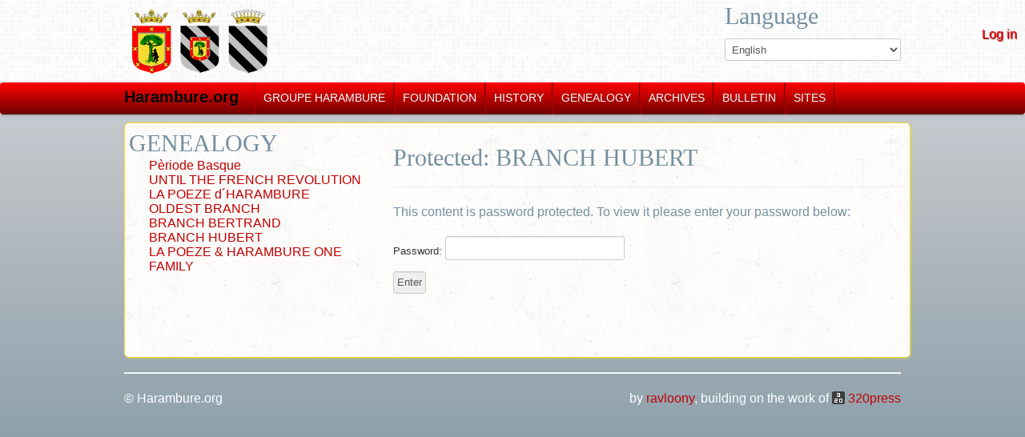

--- FILE ---
content_type: text/html; charset=UTF-8
request_url: https://www.harambure.org/genalogy/branch-hubert/
body_size: 4906
content:

<!doctype html>  

<!--[if IEMobile 7 ]> <html lang="en-US"class="no-js iem7"> <![endif]-->
<!--[if lt IE 7 ]> <html lang="en-US" class="no-js ie6"> <![endif]-->
<!--[if IE 7 ]>    <html lang="en-US" class="no-js ie7"> <![endif]-->
<!--[if IE 8 ]>    <html lang="en-US" class="no-js ie8"> <![endif]-->
<!--[if (gte IE 9)|(gt IEMobile 7)|!(IEMobile)|!(IE)]><!--><html lang="en-US" class="no-js"><!--<![endif]-->
	
	<head>
		<meta charset="utf-8">
				<title>
			   BRANCH HUBERT | Harambure.org - We are a bit more than we were, we will be a bit more than we are 
		</title>
				
		<meta name="viewport" content="width=device-width, initial-scale=1.0">
		
		<!-- icons & favicons -->
		<!-- For iPhone 4 -->
		<link rel="apple-touch-icon-precomposed" sizes="114x114" href="https://www.harambure.org/wp-content/themes/wordpress-bootstrap/library/images/icons/h/apple-touch-icon.png">
		<!-- For iPad 1-->
		<link rel="apple-touch-icon-precomposed" sizes="72x72" href="https://www.harambure.org/wp-content/themes/wordpress-bootstrap/library/images/icons/m/apple-touch-icon.png">
		<!-- For iPhone 3G, iPod Touch and Android -->
		<link rel="apple-touch-icon-precomposed" href="https://www.harambure.org/wp-content/themes/wordpress-bootstrap/library/images/icons/l/apple-touch-icon-precomposed.png">
		<!-- For Nokia -->
		<link rel="shortcut icon" href="https://www.harambure.org/wp-content/themes/wordpress-bootstrap/library/images/icons/l/apple-touch-icon.png">
		<!-- For everything else -->
		<link rel="shortcut icon" href="https://www.harambure.org/wp-content/themes/wordpress-bootstrap/favicon.ico">
				
		<!-- media-queries.js (fallback) -->
		<!--[if lt IE 9]>
			<script src="http://css3-mediaqueries-js.googlecode.com/svn/trunk/css3-mediaqueries.js"></script>			
		<![endif]-->

		<!-- html5.js -->
		<!--[if lt IE 9]>
			<script src="http://html5shim.googlecode.com/svn/trunk/html5.js"></script>
		<![endif]-->
  		
                <link rel="pingback" href="https://www.harambure.org/xmlrpc.php">

  		<link rel="stylesheet/less" type="text/css" href="https://www.harambure.org/wp-content/themes/wordpress-bootstrap/less/bootstrap.less">
  		<link rel="stylesheet/less" type="text/css" href="https://www.harambure.org/wp-content/themes/wordpress-bootstrap/less/responsive.less">

		<!-- wordpress head functions -->
		<link rel='dns-prefetch' href='//s.w.org' />
		<script type="text/javascript">
			window._wpemojiSettings = {"baseUrl":"https:\/\/s.w.org\/images\/core\/emoji\/12.0.0-1\/72x72\/","ext":".png","svgUrl":"https:\/\/s.w.org\/images\/core\/emoji\/12.0.0-1\/svg\/","svgExt":".svg","source":{"concatemoji":"https:\/\/www.harambure.org\/wp-includes\/js\/wp-emoji-release.min.js?ver=5.3.20"}};
			!function(e,a,t){var n,r,o,i=a.createElement("canvas"),p=i.getContext&&i.getContext("2d");function s(e,t){var a=String.fromCharCode;p.clearRect(0,0,i.width,i.height),p.fillText(a.apply(this,e),0,0);e=i.toDataURL();return p.clearRect(0,0,i.width,i.height),p.fillText(a.apply(this,t),0,0),e===i.toDataURL()}function c(e){var t=a.createElement("script");t.src=e,t.defer=t.type="text/javascript",a.getElementsByTagName("head")[0].appendChild(t)}for(o=Array("flag","emoji"),t.supports={everything:!0,everythingExceptFlag:!0},r=0;r<o.length;r++)t.supports[o[r]]=function(e){if(!p||!p.fillText)return!1;switch(p.textBaseline="top",p.font="600 32px Arial",e){case"flag":return s([127987,65039,8205,9895,65039],[127987,65039,8203,9895,65039])?!1:!s([55356,56826,55356,56819],[55356,56826,8203,55356,56819])&&!s([55356,57332,56128,56423,56128,56418,56128,56421,56128,56430,56128,56423,56128,56447],[55356,57332,8203,56128,56423,8203,56128,56418,8203,56128,56421,8203,56128,56430,8203,56128,56423,8203,56128,56447]);case"emoji":return!s([55357,56424,55356,57342,8205,55358,56605,8205,55357,56424,55356,57340],[55357,56424,55356,57342,8203,55358,56605,8203,55357,56424,55356,57340])}return!1}(o[r]),t.supports.everything=t.supports.everything&&t.supports[o[r]],"flag"!==o[r]&&(t.supports.everythingExceptFlag=t.supports.everythingExceptFlag&&t.supports[o[r]]);t.supports.everythingExceptFlag=t.supports.everythingExceptFlag&&!t.supports.flag,t.DOMReady=!1,t.readyCallback=function(){t.DOMReady=!0},t.supports.everything||(n=function(){t.readyCallback()},a.addEventListener?(a.addEventListener("DOMContentLoaded",n,!1),e.addEventListener("load",n,!1)):(e.attachEvent("onload",n),a.attachEvent("onreadystatechange",function(){"complete"===a.readyState&&t.readyCallback()})),(n=t.source||{}).concatemoji?c(n.concatemoji):n.wpemoji&&n.twemoji&&(c(n.twemoji),c(n.wpemoji)))}(window,document,window._wpemojiSettings);
		</script>
		<style type="text/css">
img.wp-smiley,
img.emoji {
	display: inline !important;
	border: none !important;
	box-shadow: none !important;
	height: 1em !important;
	width: 1em !important;
	margin: 0 .07em !important;
	vertical-align: -0.1em !important;
	background: none !important;
	padding: 0 !important;
}
</style>
	<link rel='stylesheet' id='wp-block-library-css'  href='https://www.harambure.org/wp-includes/css/dist/block-library/style.min.css?ver=5.3.20' type='text/css' media='all' />
<link rel='stylesheet' id='bootstrap-css'  href='https://www.harambure.org/wp-content/themes/wordpress-bootstrap/library/css/bootstrap.css?ver=1.0' type='text/css' media='all' />
<link rel='stylesheet' id='bootstrap-responsive-css'  href='https://www.harambure.org/wp-content/themes/wordpress-bootstrap/library/css/responsive.css?ver=1.0' type='text/css' media='all' />
<link rel='stylesheet' id='wp-bootstrap-css'  href='https://www.harambure.org/wp-content/themes/wordpress-bootstrap/style.css?ver=1.0' type='text/css' media='all' />
<script type='text/javascript' src='https://www.harambure.org/wp-content/themes/wordpress-bootstrap/library/js/libs/jquery-1.7.1.min.js?ver=1.7.1'></script>
<script type='text/javascript' src='https://www.harambure.org/wp-content/themes/wordpress-bootstrap/library/js/bootstrap.min.js?ver=5.3.20'></script>
<script type='text/javascript' src='https://www.harambure.org/wp-content/themes/wordpress-bootstrap/library/js/scripts.js?ver=5.3.20'></script>
<script type='text/javascript' src='https://www.harambure.org/wp-content/themes/wordpress-bootstrap/library/js/modernizr.full.min.js?ver=5.3.20'></script>
<link rel='https://api.w.org/' href='https://www.harambure.org/wp-json/' />
<link rel="canonical" href="https://www.harambure.org/genalogy/branch-hubert/" />
<link rel='shortlink' href='https://www.harambure.org/?p=1063' />
<link rel="alternate" type="application/json+oembed" href="https://www.harambure.org/wp-json/oembed/1.0/embed?url=https%3A%2F%2Fwww.harambure.org%2Fgenalogy%2Fbranch-hubert%2F" />
<link rel="alternate" type="text/xml+oembed" href="https://www.harambure.org/wp-json/oembed/1.0/embed?url=https%3A%2F%2Fwww.harambure.org%2Fgenalogy%2Fbranch-hubert%2F&#038;format=xml" />
<!-- Piwik -->
<script type="text/javascript">
  var _paq = _paq || [];
  // tracker methods like "setCustomDimension" should be called before "trackPageView"
  _paq.push(['trackPageView']);
  _paq.push(['enableLinkTracking']);
  (function() {
    var u="//analytics.thomas-macdonald.com/";
    _paq.push(['setTrackerUrl', u+'piwik.php']);
    _paq.push(['setSiteId', '4']);
    var d=document, g=d.createElement('script'), s=d.getElementsByTagName('script')[0];
    g.type='text/javascript'; g.async=true; g.defer=true; g.src=u+'piwik.js'; s.parentNode.insertBefore(g,s);
  })();
</script>
<!-- End Piwik Code -->
		<!-- end of wordpress head -->
		<!-- theme options from options panel -->
		<style>
        h1, h2, h3, h4, h5, h6{ 
          font-family: "Helvetica Neue",Helvetica,Arial,sans-serif; 
          font-weight: normal; 
          color: ; 
        }
        body{ 
          font-family: "Helvetica Neue",Helvetica,Arial,sans-serif; 
          font-weight: normal; 
          color: ; 
        }
        #main article {
          border-bottom: none;
        }
        </style><link rel="stylesheet" href="https://www.harambure.org/wp-content/themes/wordpress-bootstrap/admin/themes/harambure.css">                
                <!--[if gte IE 9]>
                    <style type="text/css">
                      body {
                         filter: none;
                      }
                    </style>
                  <![endif]-->
                  <!--[if lte IE 9]>
                  <style type="text/css">
			#main article.page img {
			  max-width : 40%; 
			}
                    </style>
                  <![endif]-->

		                
	</head>
	
	<body class="page-template-default page page-id-1063 page-child parent-pageid-872">
				
		<header role="banner">
		
                    <div class="container-fluid" id="header-top">
                        <img id="trois-blazons" src="https://www.harambure.org/wp-content/themes/wordpress-bootstrap/images/trois_blazons_washed.png" alt="blazons harambure et lapoeze"/>
                        <img id="deux-blazons" src="https://www.harambure.org/wp-content/themes/wordpress-bootstrap/images/deux_blazons_washed.png" alt="blazons harambure et lapoeze"/>
                    
                        <div class="pull-right"><div class="widget widget_polylang">
<h2 class="widgettitle">Language</h2>
                            <select name="lang_choice_1" id="lang_choice_1">
	<option value="fr">Français</option>
	<option value="de">Deutsch</option>
	<option value="en" selected='selected'>English</option>

</select>
<script type="text/javascript">
					//<![CDATA[
					var urls_1 = {"fr":"https:\/\/www.harambure.org\/fr\/","de":"https:\/\/www.harambure.org\/de\/","en":"https:\/\/www.harambure.org\/genalogy\/branch-hubert\/"};
					document.getElementById( "lang_choice_1" ).onchange = function() {
						location.href = urls_1[this.value];
					}
					//]]>
				</script>
					  <script type='text/javascript'>
						  //<![CDATA[
						  var urls = {"fr":"https://www.harambure.org/fr/","de":"https://www.harambure.org/de/","en":"https://www.harambure.org/genalogy/branch-hubert/"};
						  var d = document.getElementById('lang_choice');
						  d.onchange = function() {
							  for (var i in urls) {
								  if (this.value == i)
									  location.href = urls[i];
							  }
						  }
						  //]]>
					</script>                            </div>
                        </div>
                    </div>
			<div id="inner-header">
				
				<div class="navbar clearfix" data-spy="affix" data-offset-top="103">
					<div class="navbar-inner">
						<div class="container-fluid nav-container">
							<nav role="navigation">
								<a class="brand" id="logo" title="We are a bit more than we were, we will be a bit more than we are" href="https://www.harambure.org/en">Harambure.org</a>
								
								<a class="btn btn-navbar" data-toggle="collapse" data-target=".nav-collapse">
							        <span class="icon-bar"></span>
							        <span class="icon-bar"></span>
							        <span class="icon-bar"></span>
								</a>
								
								<div class="nav-collapse">
									<ul id="menu-menu_en" class="nav"><li id="menu-item-878" class="menu-item menu-item-type-post_type menu-item-object-page"><a href="https://www.harambure.org/investments/">GROUPE HARAMBURE</a></li>
<li id="menu-item-879" class="menu-item menu-item-type-post_type menu-item-object-page"><a href="https://www.harambure.org/foundation/">FOUNDATION</a></li>
<li id="menu-item-1116" class="menu-item menu-item-type-post_type menu-item-object-page"><a href="https://www.harambure.org/history-3/">HISTORY</a></li>
<li id="menu-item-881" class="menu-item menu-item-type-post_type menu-item-object-page current-page-ancestor"><a href="https://www.harambure.org/genalogy/">GENEALOGY</a></li>
<li id="menu-item-1998" class="menu-item menu-item-type-post_type menu-item-object-page"><a href="https://www.harambure.org/archives-fr/">ARCHIVES</a></li>
<li id="menu-item-910" class="menu-item menu-item-type-post_type menu-item-object-page"><a href="https://www.harambure.org/buletin/">BULLETIN</a></li>
<li id="menu-item-909" class="menu-item menu-item-type-post_type menu-item-object-page"><a href="https://www.harambure.org/sites/">SITES</a></li>
</ul>								</div>
								
							</nav>
							
														
						</div>
					</div>
				</div>
			
			</div> <!-- end #inner-header -->
                        
                       <div id="admin-link">
                           <a href="https://www.harambure.org/wp-login.php">Log in</a><br>
                                                  </div>
		
		</header> <!-- end header -->
		
		<div class="container-fluid">
			
			<div id="content" class="clearfix row-fluid">
            
            					<div id="sidebar1" class="fluid-sidebar sidebar span4" role="complementary">
				<div id="sliding-menu"  data-spy="affix" data-offset-top="145" >
                                        <h2> GENEALOGY </h2>
                                        <ul>
                                            <li class="page_item page-item-1051"><a href="https://www.harambure.org/genalogy/harambure-periode-basque/">Pèriode Basque</a></li>
<li class="page_item page-item-1054"><a href="https://www.harambure.org/genalogy/until-the-french-revolution/">UNTIL THE FRENCH REVOLUTION</a></li>
<li class="page_item page-item-1070"><a href="https://www.harambure.org/genalogy/la-poeze-d%c2%b4harambure/">LA POEZE d´HARAMBURE</a></li>
<li class="page_item page-item-1059"><a href="https://www.harambure.org/genalogy/oldest-branch/">OLDEST BRANCH</a></li>
<li class="page_item page-item-1061"><a href="https://www.harambure.org/genalogy/branch-bertrand/">BRANCH BERTRAND</a></li>
<li class="page_item page-item-1063 current_page_item"><a href="https://www.harambure.org/genalogy/branch-hubert/" aria-current="page">BRANCH HUBERT</a></li>
<li class="page_item page-item-1065"><a href="https://www.harambure.org/genalogy/la-poeze-harambure-one-family/">LA POEZE &#038; HARAMBURE ONE FAMILY</a></li>
                                        </ul>

                                                                            					
						<!-- This content shows up if there are no widgets defined in the backend. -->
						
						<!--div class="alert alert-message">
						
							<p>Please activate some Widgets.</p>
						
						</div-->
                                           
                                        </div>        
                                </div>			
				<div id="main" class="span8 clearfix" role="main">

										
					<article id="post-1063" class="clearfix post-1063 page type-page status-publish post-password-required hentry" role="article">
						
						<header>
							
							<div class="page-header"><h3>Protected: BRANCH HUBERT</h3></div>
						
						</header> <!-- end article header -->
					
						<section class="post_content">
							<form action="https://www.harambure.org/wp-login.php?action=postpass" class="post-password-form" method="post">
<p class="lead">This content is password protected. To view it please enter your password below:</p>
<p><label for="pwbox-1063">Password: <input name="post_password" id="pwbox-1063" type="password" size="20" /></label> <input type="submit" name="Submit" value="Enter" /></p>
</form>
					
						</section> <!-- end article section -->
						
						<footer>
			
							<p class="clearfix"></p>
							
						</footer> <!-- end article footer -->
					
					</article> <!-- end article -->
					
					
					
						
					
								
				</div> <!-- end #main -->
    
			</div> <!-- end #content -->

			<footer role="contentinfo">
			
				<div id="inner-footer" class="clearfix">
		          <hr />
		          <div id="widget-footer" class="clearfix row-fluid">
		            		            		            		            		            		            		          </div>
					
					<nav class="clearfix">
											</nav>
					
                          <p class="pull-right">by <a href="http://ravloony.net" title="Independent software developer">ravloony</a>, building on the work of <a href="http://320press.com" id="credit320" title="By the dudes of 320press">320press</a></p>
			
					<p class="attribution">&copy; Harambure.org</p>
				
				</div> <!-- end #inner-footer -->
				
			</footer> <!-- end footer -->
		
		</div> <!-- end #container -->
				
		<!--[if lt IE 7 ]>
  			<script src="//ajax.googleapis.com/ajax/libs/chrome-frame/1.0.3/CFInstall.min.js"></script>
  			<script>window.attachEvent('onload',function(){CFInstall.check({mode:'overlay'})})</script>
		<![endif]-->
		
		<script type='text/javascript' src='https://www.harambure.org/wp-includes/js/wp-embed.min.js?ver=5.3.20'></script>
                <script type="text/javascript">
                    var firstclick = true;
                    $("#inner-header").on("click","a.btn-navbar", function(e){
                        console.log($(this));
                        if (firstclick) {
                            $("#content").css("margin-top", "50px");
                            firstclick=false;
                            return;
                        }
                            
                        if ($(this).hasClass("collapsed")) {
                            $("#content").css("margin-top", "50px");
                        } else {
                            $("#content").css("margin-top", "10px");
                        };
                    });
                </script>
	</body>

</html>